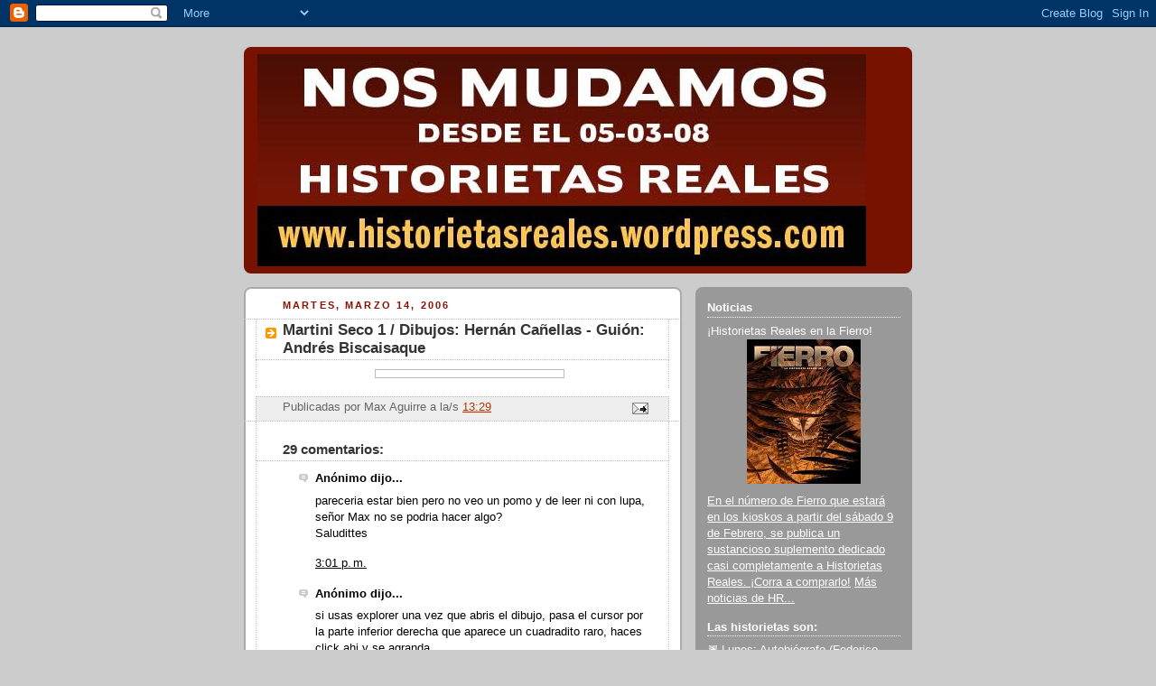

--- FILE ---
content_type: text/html; charset=UTF-8
request_url: https://historietasreales.blogspot.com/2006/03/martini-seco-1-dibujos-hernn-caellas.html?showComment=1142393460000
body_size: 15913
content:
<!DOCTYPE html>
<html dir='ltr'>
<head>
<link href='https://www.blogger.com/static/v1/widgets/2944754296-widget_css_bundle.css' rel='stylesheet' type='text/css'/>
<meta content='text/html; charset=UTF-8' http-equiv='Content-Type'/>
<meta content='blogger' name='generator'/>
<link href='https://historietasreales.blogspot.com/favicon.ico' rel='icon' type='image/x-icon'/>
<link href='http://historietasreales.blogspot.com/2006/03/martini-seco-1-dibujos-hernn-caellas.html' rel='canonical'/>
<link rel="alternate" type="application/atom+xml" title="Historietas Reales - Atom" href="https://historietasreales.blogspot.com/feeds/posts/default" />
<link rel="alternate" type="application/rss+xml" title="Historietas Reales - RSS" href="https://historietasreales.blogspot.com/feeds/posts/default?alt=rss" />
<link rel="service.post" type="application/atom+xml" title="Historietas Reales - Atom" href="https://www.blogger.com/feeds/20325948/posts/default" />

<link rel="alternate" type="application/atom+xml" title="Historietas Reales - Atom" href="https://historietasreales.blogspot.com/feeds/114235505376787082/comments/default" />
<!--Can't find substitution for tag [blog.ieCssRetrofitLinks]-->
<link href='http://www.maxaguirre.com.ar/blog%20jim,%20jam%20y%20el%20otro/1_800.gif' rel='image_src'/>
<meta content='http://historietasreales.blogspot.com/2006/03/martini-seco-1-dibujos-hernn-caellas.html' property='og:url'/>
<meta content='Martini Seco 1 / Dibujos: Hernán Cañellas - Guión: Andrés Biscaisaque' property='og:title'/>
<meta content='es el blog que reúne historietas autobiográficas semanales (dos por día de semana y tres los fines de semana): la realidad se vuelve viñetas para que usted lea desde su casa. Para más información sobre cada proyecto en particular, o para releer los archivos de cada historieta por separado, revise la barra de la derecha.' property='og:description'/>
<meta content='https://lh3.googleusercontent.com/blogger_img_proxy/AEn0k_sYd2nTGfDdTyLMa_eBGHUMVKKbQs2Ce_BTNmcf7evYBmNkXW98dzCiVF7NtloTpWYz9O5D23G8sFgKdlL9OY0QB_jPaX4IsCi2Va4PaqJDY7OMfVfmqwcxjvAoqpTUppIpDX94VpHGx_baYA=w1200-h630-p-k-no-nu' property='og:image'/>
<title>Historietas Reales: Martini Seco 1 / Dibujos: Hernán Cañellas - Guión: Andrés Biscaisaque</title>
<style id='page-skin-1' type='text/css'><!--
/*
-----------------------------------------------
Blogger Template Style
Name:     Rounders 2
Date:     27 Feb 2004
Updated by: Blogger Team
----------------------------------------------- */
body {
background:#ccc;
margin:0;
text-align:center;
line-height: 1.5em;
font:x-small Trebuchet MS, Verdana, Arial, Sans-serif;
color:#000000;
font-size/* */:/**/small;
font-size: /**/small;
}
/* Page Structure
----------------------------------------------- */
/* The images which help create rounded corners depend on the
following widths and measurements. If you want to change
these measurements, the images will also need to change.
*/
#outer-wrapper {
width:740px;
margin:0 auto;
text-align:left;
font: normal normal 100% 'Trebuchet MS',Verdana,Arial,Sans-serif;
}
#main-wrap1 {
width:485px;
float:left;
background:#ffffff url("https://resources.blogblog.com/blogblog/data/rounders2/corners_main_bot.gif") no-repeat left bottom;
margin:15px 0 0;
padding:0 0 10px;
color:#000000;
font-size:97%;
line-height:1.5em;
word-wrap: break-word; /* fix for long text breaking sidebar float in IE */
overflow: hidden;     /* fix for long non-text content breaking IE sidebar float */
}
#main-wrap2 {
float:left;
width:100%;
background:url("https://resources.blogblog.com/blogblog/data/rounders2/corners_main_top.gif") no-repeat left top;
padding:10px 0 0;
}
#main {
background:url("https://resources.blogblog.com/blogblog/data/rounders2/rails_main.gif") repeat-y left;
padding:0;
width:485px;
}
#sidebar-wrap {
width:240px;
float:right;
margin:15px 0 0;
font-size:97%;
line-height:1.5em;
word-wrap: break-word; /* fix for long text breaking sidebar float in IE */
overflow: hidden;     /* fix for long non-text content breaking IE sidebar float */
}
.main .widget {
margin-top: 4px;
width: 468px;
padding: 0 13px;
}
.main .Blog {
margin: 0;
padding: 0;
width: 484px;
}
/* Links
----------------------------------------------- */
a:link {
color: #bb3300;
}
a:visited {
color: #cc6633;
}
a:hover {
color: #cc6633;
}
a img {
border-width:0;
}
/* Blog Header
----------------------------------------------- */
#header-wrapper {
background:#771100 url("https://resources.blogblog.com/blogblog/data/rounders2/corners_cap_top.gif") no-repeat left top;
margin-top:22px;
margin-right:0;
margin-bottom:0;
margin-left:0;
padding-top:8px;
padding-right:0;
padding-bottom:0;
padding-left:0;
color:#ffffff;
}
#header {
background:url("https://resources.blogblog.com/blogblog/data/rounders2/corners_cap_bot.gif") no-repeat left bottom;
padding:0 15px 8px;
}
#header h1 {
margin:0;
padding:10px 30px 5px;
line-height:1.2em;
font: normal bold 200% 'Trebuchet MS',Verdana,Arial,Sans-serif;
}
#header a,
#header a:visited {
text-decoration:none;
color: #ffffff;
}
#header .description {
margin:0;
padding:5px 30px 10px;
line-height:1.5em;
font: normal normal 100% 'Trebuchet MS',Verdana,Arial,Sans-serif;
}
/* Posts
----------------------------------------------- */
h2.date-header {
margin-top:0;
margin-right:28px;
margin-bottom:0;
margin-left:43px;
font-size:85%;
line-height:2em;
text-transform:uppercase;
letter-spacing:.2em;
color:#881100;
}
.post {
margin:.3em 0 25px;
padding:0 13px;
border:1px dotted #bbbbbb;
border-width:1px 0;
}
.post h3 {
margin:0;
line-height:1.5em;
background:url("https://resources.blogblog.com/blogblog/data/rounders2/icon_arrow.gif") no-repeat 10px .5em;
display:block;
border:1px dotted #bbbbbb;
border-width:0 1px 1px;
padding-top:2px;
padding-right:14px;
padding-bottom:2px;
padding-left:29px;
color: #333333;
font: normal bold 135% 'Trebuchet MS',Verdana,Arial,Sans-serif;
}
.post h3 a, .post h3 a:visited {
text-decoration:none;
color: #333333;
}
a.title-link:hover {
background-color: #bbbbbb;
color: #000000;
}
.post-body {
border:1px dotted #bbbbbb;
border-width:0 1px 1px;
border-bottom-color:#ffffff;
padding-top:10px;
padding-right:14px;
padding-bottom:1px;
padding-left:29px;
}
html>body .post-body {
border-bottom-width:0;
}
.post-body {
margin:0 0 .75em;
}
.post-body blockquote {
line-height:1.3em;
}
.post-footer {
background: #eee;
margin:0;
padding-top:2px;
padding-right:14px;
padding-bottom:2px;
padding-left:29px;
border:1px dotted #bbbbbb;
border-width:1px;
font-size:100%;
line-height:1.5em;
color: #666;
}
/*
The first line of the post footer might only have floated text, so we need to give it a height.
The height comes from the post-footer line-height
*/
.post-footer-line-1 {
min-height:1.5em;
_height:1.5em;
}
.post-footer p {
margin: 0;
}
html>body .post-footer {
border-bottom-color:transparent;
}
.uncustomized-post-template .post-footer {
text-align: right;
}
.uncustomized-post-template .post-author,
.uncustomized-post-template .post-timestamp {
display: block;
float: left;
text-align:left;
margin-right: 4px;
}
.post-footer a {
color: #bb3300;
}
.post-footer a:hover {
color: #cc6633;
}
a.comment-link {
/* IE5.0/Win doesn't apply padding to inline elements,
so we hide these two declarations from it */
background/* */:/**/url("https://resources.blogblog.com/blogblog/data/rounders/icon_comment_left.gif") no-repeat left 45%;
padding-left:14px;
}
html>body a.comment-link {
/* Respecified, for IE5/Mac's benefit */
background:url("https://resources.blogblog.com/blogblog/data/rounders2/icon_comment_left.gif") no-repeat left 45%;
padding-left:14px;
}
.post img, table.tr-caption-container {
margin-top:0;
margin-right:0;
margin-bottom:5px;
margin-left:0;
padding:4px;
border:1px solid #bbbbbb;
}
.tr-caption-container img {
border: none;
margin: 0;
padding: 0;
}
blockquote {
margin:.75em 0;
border:1px dotted #bbbbbb;
border-width:1px 0;
padding:5px 15px;
color: #881100;
}
.post blockquote p {
margin:.5em 0;
}
#blog-pager-newer-link {
float: left;
margin-left: 13px;
}
#blog-pager-older-link {
float: right;
margin-right: 13px;
}
#blog-pager {
text-align: center;
}
.feed-links {
clear: both;
line-height: 2.5em;
margin-left: 13px;
}
/* Comments
----------------------------------------------- */
#comments {
margin:-25px 13px 0;
border:1px dotted #bbbbbb;
border-width:0 1px 1px;
padding-top:20px;
padding-right:0;
padding-bottom:15px;
padding-left:0;
}
#comments h4 {
margin:0 0 10px;
padding-top:0;
padding-right:14px;
padding-bottom:2px;
padding-left:29px;
border-bottom:1px dotted #bbbbbb;
font-size:120%;
line-height:1.4em;
color:#333333;
}
#comments-block {
margin-top:0;
margin-right:15px;
margin-bottom:0;
margin-left:9px;
}
.comment-author {
background:url("https://resources.blogblog.com/blogblog/data/rounders2/icon_comment_left.gif") no-repeat 2px .3em;
margin:.5em 0;
padding-top:0;
padding-right:0;
padding-bottom:0;
padding-left:20px;
font-weight:bold;
}
.comment-body {
margin:0 0 1.25em;
padding-top:0;
padding-right:0;
padding-bottom:0;
padding-left:20px;
}
.comment-body p {
margin:0 0 .5em;
}
.comment-footer {
margin:0 0 .5em;
padding-top:0;
padding-right:0;
padding-bottom:.75em;
padding-left:20px;
}
.comment-footer a:link {
color: #000000;
}
.deleted-comment {
font-style:italic;
color:gray;
}
.comment-form {
padding-left:20px;
padding-right:5px;
}
#comments .comment-form h4 {
padding-left:0px;
}
/* Profile
----------------------------------------------- */
.profile-img {
float: left;
margin-top: 5px;
margin-right: 5px;
margin-bottom: 5px;
margin-left: 0;
border: 4px solid #ffffff;
}
.profile-datablock {
margin-top:0;
margin-right:15px;
margin-bottom:.5em;
margin-left:0;
padding-top:8px;
}
.profile-link {
background:url("https://resources.blogblog.com/blogblog/data/rounders2/icon_profile_left.gif") no-repeat left .1em;
padding-left:15px;
font-weight:bold;
}
.profile-textblock {
clear: both;
margin: 0;
}
.sidebar .clear, .main .widget .clear {
clear: both;
}
#sidebartop-wrap {
background:#999999 url("https://resources.blogblog.com/blogblog/data/rounders2/corners_prof_bot.gif") no-repeat left bottom;
margin:0px 0px 15px;
padding:0px 0px 10px;
color:#ffffff;
}
#sidebartop-wrap2 {
background:url("https://resources.blogblog.com/blogblog/data/rounders2/corners_prof_top.gif") no-repeat left top;
padding: 10px 0 0;
margin:0;
border-width:0;
}
#sidebartop h2 {
line-height:1.5em;
color:#ffffff;
border-bottom: 1px dotted #ffffff;
margin-bottom: 0.5em;
font: normal bold 100% 'Trebuchet MS',Verdana,Arial,Sans-serif;
}
#sidebartop a {
color: #ffffff;
}
#sidebartop a:hover {
color: #dddddd;
}
#sidebartop a:visited {
color: #dddddd;
}
/* Sidebar Boxes
----------------------------------------------- */
.sidebar .widget {
margin:.5em 13px 1.25em;
padding:0 0px;
}
.widget-content {
margin-top: 0.5em;
}
#sidebarbottom-wrap1 {
background:#ffffff url("https://resources.blogblog.com/blogblog/data/rounders2/corners_side_top.gif") no-repeat left top;
margin:0 0 15px;
padding:10px 0 0;
color: #000000;
}
#sidebarbottom-wrap2 {
background:url("https://resources.blogblog.com/blogblog/data/rounders2/corners_side_bot.gif") no-repeat left bottom;
padding:0 0 8px;
}
.sidebar h2 {
margin:0;
padding:0 0 .2em;
line-height:1.5em;
font:normal bold 100% 'Trebuchet MS',Verdana,Arial,Sans-serif;
}
.sidebar ul {
list-style:none;
margin:0 0 1.25em;
padding:0;
}
.sidebar ul li {
background:url("https://resources.blogblog.com/blogblog/data/rounders2/icon_arrow_sm.gif") no-repeat 2px .25em;
margin:0;
padding-top:0;
padding-right:0;
padding-bottom:3px;
padding-left:16px;
margin-bottom:3px;
border-bottom:1px dotted #bbbbbb;
line-height:1.4em;
}
.sidebar p {
margin:0 0 .6em;
}
#sidebar h2 {
color: #333333;
border-bottom: 1px dotted #333333;
}
/* Footer
----------------------------------------------- */
#footer-wrap1 {
clear:both;
margin:0 0 10px;
padding:15px 0 0;
}
#footer-wrap2 {
background:#771100 url("https://resources.blogblog.com/blogblog/data/rounders2/corners_cap_top.gif") no-repeat left top;
color:#ffffff;
}
#footer {
background:url("https://resources.blogblog.com/blogblog/data/rounders2/corners_cap_bot.gif") no-repeat left bottom;
padding:8px 15px;
}
#footer hr {display:none;}
#footer p {margin:0;}
#footer a {color:#ffffff;}
#footer .widget-content {
margin:0;
}
/** Page structure tweaks for layout editor wireframe */
body#layout #main-wrap1,
body#layout #sidebar-wrap,
body#layout #header-wrapper {
margin-top: 0;
}
body#layout #header, body#layout #header-wrapper,
body#layout #outer-wrapper {
margin-left:0,
margin-right: 0;
padding: 0;
}
body#layout #outer-wrapper {
width: 730px;
}
body#layout #footer-wrap1 {
padding-top: 0;
}

--></style>
<link href='https://www.blogger.com/dyn-css/authorization.css?targetBlogID=20325948&amp;zx=b84eaec0-6f33-4f4b-8a89-490464d9d65c' media='none' onload='if(media!=&#39;all&#39;)media=&#39;all&#39;' rel='stylesheet'/><noscript><link href='https://www.blogger.com/dyn-css/authorization.css?targetBlogID=20325948&amp;zx=b84eaec0-6f33-4f4b-8a89-490464d9d65c' rel='stylesheet'/></noscript>
<meta name='google-adsense-platform-account' content='ca-host-pub-1556223355139109'/>
<meta name='google-adsense-platform-domain' content='blogspot.com'/>

</head>
<body>
<div class='navbar section' id='navbar'><div class='widget Navbar' data-version='1' id='Navbar1'><script type="text/javascript">
    function setAttributeOnload(object, attribute, val) {
      if(window.addEventListener) {
        window.addEventListener('load',
          function(){ object[attribute] = val; }, false);
      } else {
        window.attachEvent('onload', function(){ object[attribute] = val; });
      }
    }
  </script>
<div id="navbar-iframe-container"></div>
<script type="text/javascript" src="https://apis.google.com/js/platform.js"></script>
<script type="text/javascript">
      gapi.load("gapi.iframes:gapi.iframes.style.bubble", function() {
        if (gapi.iframes && gapi.iframes.getContext) {
          gapi.iframes.getContext().openChild({
              url: 'https://www.blogger.com/navbar/20325948?po\x3d114235505376787082\x26origin\x3dhttps://historietasreales.blogspot.com',
              where: document.getElementById("navbar-iframe-container"),
              id: "navbar-iframe"
          });
        }
      });
    </script><script type="text/javascript">
(function() {
var script = document.createElement('script');
script.type = 'text/javascript';
script.src = '//pagead2.googlesyndication.com/pagead/js/google_top_exp.js';
var head = document.getElementsByTagName('head')[0];
if (head) {
head.appendChild(script);
}})();
</script>
</div></div>
<div id='outer-wrapper'>
<div id='header-wrapper'>
<div class='header section' id='header'><div class='widget Header' data-version='1' id='Header1'>
<div id='header-inner'>
<a href='https://historietasreales.blogspot.com/' style='display: block'>
<img alt='Historietas Reales' height='235px; ' id='Header1_headerimg' src='https://blogger.googleusercontent.com/img/b/R29vZ2xl/AVvXsEjtNP8tNly5h5dZbRqz0Cz_w9wJxCljbnU_S0KAy6sEzdsaHqaXkdRRO9QWvs216CFcLbq5fbvdal29myc61ULMAXDOTGkTStFjx7COy4vBe_1W_ob3XPoKHfJ8nB7LGRnzCRDi/s730/baneranuncio.jpg' style='display: block' width='674px; '/>
</a>
</div>
</div></div>
</div>
<div id='crosscol-wrapper' style='text-align:center'>
<div class='crosscol no-items section' id='crosscol'></div>
</div>
<div id='main-wrap1'><div id='main-wrap2'>
<div class='main section' id='main'><div class='widget Blog' data-version='1' id='Blog1'>
<div class='blog-posts hfeed'>

          <div class="date-outer">
        
<h2 class='date-header'><span>martes, marzo 14, 2006</span></h2>

          <div class="date-posts">
        
<div class='post-outer'>
<div class='post hentry uncustomized-post-template' itemprop='blogPost' itemscope='itemscope' itemtype='http://schema.org/BlogPosting'>
<meta content='http://www.maxaguirre.com.ar/blog%20jim,%20jam%20y%20el%20otro/1_800.gif' itemprop='image_url'/>
<meta content='20325948' itemprop='blogId'/>
<meta content='114235505376787082' itemprop='postId'/>
<a name='114235505376787082'></a>
<h3 class='post-title entry-title' itemprop='name'>
Martini Seco 1 / Dibujos: Hernán Cañellas - Guión: Andrés Biscaisaque
</h3>
<div class='post-header'>
<div class='post-header-line-1'></div>
</div>
<div class='post-body entry-content' id='post-body-114235505376787082' itemprop='description articleBody'>
<a href="http://www.maxaguirre.com.ar/blog%20jim,%20jam%20y%20el%20otro/1_800.gif"><img alt="" border="0" src="https://lh3.googleusercontent.com/blogger_img_proxy/AEn0k_sYd2nTGfDdTyLMa_eBGHUMVKKbQs2Ce_BTNmcf7evYBmNkXW98dzCiVF7NtloTpWYz9O5D23G8sFgKdlL9OY0QB_jPaX4IsCi2Va4PaqJDY7OMfVfmqwcxjvAoqpTUppIpDX94VpHGx_baYA=s0-d" style="DISPLAY: block; MARGIN: 0px auto 10px; WIDTH: 200px; CURSOR: hand; TEXT-ALIGN: center"></a>
<div style='clear: both;'></div>
</div>
<div class='post-footer'>
<div class='post-footer-line post-footer-line-1'>
<span class='post-author vcard'>
Publicadas por
<span class='fn' itemprop='author' itemscope='itemscope' itemtype='http://schema.org/Person'>
<span itemprop='name'>Max Aguirre</span>
</span>
</span>
<span class='post-timestamp'>
a la/s 
<meta content='http://historietasreales.blogspot.com/2006/03/martini-seco-1-dibujos-hernn-caellas.html' itemprop='url'/>
<a class='timestamp-link' href='https://historietasreales.blogspot.com/2006/03/martini-seco-1-dibujos-hernn-caellas.html' rel='bookmark' title='permanent link'><abbr class='published' itemprop='datePublished' title='2006-03-14T13:29:00-03:00'>13:29</abbr></a>
</span>
<span class='post-comment-link'>
</span>
<span class='post-icons'>
<span class='item-action'>
<a href='https://www.blogger.com/email-post/20325948/114235505376787082' title='Enviar la entrada por correo electrónico'>
<img alt='' class='icon-action' height='13' src='https://resources.blogblog.com/img/icon18_email.gif' width='18'/>
</a>
</span>
</span>
<div class='post-share-buttons goog-inline-block'>
</div>
</div>
<div class='post-footer-line post-footer-line-2'>
<span class='post-labels'>
</span>
</div>
<div class='post-footer-line post-footer-line-3'>
<span class='post-location'>
</span>
</div>
</div>
</div>
<div class='comments' id='comments'>
<a name='comments'></a>
<h4>29 comentarios:</h4>
<div id='Blog1_comments-block-wrapper'>
<dl class='avatar-comment-indent' id='comments-block'>
<dt class='comment-author ' id='c114235928550968669'>
<a name='c114235928550968669'></a>
<div class="avatar-image-container avatar-stock"><span dir="ltr"><img src="//resources.blogblog.com/img/blank.gif" width="35" height="35" alt="" title="An&oacute;nimo">

</span></div>
Anónimo
dijo...
</dt>
<dd class='comment-body' id='Blog1_cmt-114235928550968669'>
<p>
pareceria estar bien pero no veo un pomo y de leer ni con lupa, señor Max no se podria hacer algo?<BR/>Saludittes
</p>
</dd>
<dd class='comment-footer'>
<span class='comment-timestamp'>
<a href='https://historietasreales.blogspot.com/2006/03/martini-seco-1-dibujos-hernn-caellas.html?showComment=1142359260000#c114235928550968669' title='comment permalink'>
3:01 p.&#8239;m.
</a>
<span class='item-control blog-admin pid-711255572'>
<a class='comment-delete' href='https://www.blogger.com/comment/delete/20325948/114235928550968669' title='Borrar comentario'>
<img src='https://resources.blogblog.com/img/icon_delete13.gif'/>
</a>
</span>
</span>
</dd>
<dt class='comment-author ' id='c114236083274222138'>
<a name='c114236083274222138'></a>
<div class="avatar-image-container avatar-stock"><span dir="ltr"><img src="//resources.blogblog.com/img/blank.gif" width="35" height="35" alt="" title="An&oacute;nimo">

</span></div>
Anónimo
dijo...
</dt>
<dd class='comment-body' id='Blog1_cmt-114236083274222138'>
<p>
si usas explorer una vez que abris el dibujo, pasa el cursor por la parte inferior derecha que aparece un cuadradito raro, haces click ahi y se agranda<BR/>si usas mozilla, le das click con la lupita y se agranda<BR/>saludos
</p>
</dd>
<dd class='comment-footer'>
<span class='comment-timestamp'>
<a href='https://historietasreales.blogspot.com/2006/03/martini-seco-1-dibujos-hernn-caellas.html?showComment=1142360820000#c114236083274222138' title='comment permalink'>
3:27 p.&#8239;m.
</a>
<span class='item-control blog-admin pid-711255572'>
<a class='comment-delete' href='https://www.blogger.com/comment/delete/20325948/114236083274222138' title='Borrar comentario'>
<img src='https://resources.blogblog.com/img/icon_delete13.gif'/>
</a>
</span>
</span>
</dd>
<dt class='comment-author ' id='c114236394295192617'>
<a name='c114236394295192617'></a>
<div class="avatar-image-container avatar-stock"><span dir="ltr"><img src="//resources.blogblog.com/img/blank.gif" width="35" height="35" alt="" title="An&oacute;nimo">

</span></div>
Anónimo
dijo...
</dt>
<dd class='comment-body' id='Blog1_cmt-114236394295192617'>
<p>
la letra es dificil de leer, ademas no entiendo, no entiendo nada de nada....que es este blog?!
</p>
</dd>
<dd class='comment-footer'>
<span class='comment-timestamp'>
<a href='https://historietasreales.blogspot.com/2006/03/martini-seco-1-dibujos-hernn-caellas.html?showComment=1142363940000#c114236394295192617' title='comment permalink'>
4:19 p.&#8239;m.
</a>
<span class='item-control blog-admin pid-711255572'>
<a class='comment-delete' href='https://www.blogger.com/comment/delete/20325948/114236394295192617' title='Borrar comentario'>
<img src='https://resources.blogblog.com/img/icon_delete13.gif'/>
</a>
</span>
</span>
</dd>
<dt class='comment-author ' id='c114236426662250566'>
<a name='c114236426662250566'></a>
<div class="avatar-image-container avatar-stock"><span dir="ltr"><img src="//resources.blogblog.com/img/blank.gif" width="35" height="35" alt="" title="An&oacute;nimo">

</span></div>
Anónimo
dijo...
</dt>
<dd class='comment-body' id='Blog1_cmt-114236426662250566'>
<p>
che.. un poco de esmero. Eso es una historieta o un boceto?
</p>
</dd>
<dd class='comment-footer'>
<span class='comment-timestamp'>
<a href='https://historietasreales.blogspot.com/2006/03/martini-seco-1-dibujos-hernn-caellas.html?showComment=1142364240000#c114236426662250566' title='comment permalink'>
4:24 p.&#8239;m.
</a>
<span class='item-control blog-admin pid-711255572'>
<a class='comment-delete' href='https://www.blogger.com/comment/delete/20325948/114236426662250566' title='Borrar comentario'>
<img src='https://resources.blogblog.com/img/icon_delete13.gif'/>
</a>
</span>
</span>
</dd>
<dt class='comment-author ' id='c114236477593059900'>
<a name='c114236477593059900'></a>
<div class="avatar-image-container vcard"><span dir="ltr"><a href="https://www.blogger.com/profile/04836021655525752895" target="" rel="nofollow" onclick="" class="avatar-hovercard" id="av-114236477593059900-04836021655525752895"><img src="https://resources.blogblog.com/img/blank.gif" width="35" height="35" class="delayLoad" style="display: none;" longdesc="//4.bp.blogspot.com/_YWbY5NbNWz0/SaNwpEquLaI/AAAAAAAAADU/uFWqfvFwVUw/S45-s35/Reservado.jpg" alt="" title="EW. Roommate de Bolivia">

<noscript><img src="//4.bp.blogspot.com/_YWbY5NbNWz0/SaNwpEquLaI/AAAAAAAAADU/uFWqfvFwVUw/S45-s35/Reservado.jpg" width="35" height="35" class="photo" alt=""></noscript></a></span></div>
<a href='https://www.blogger.com/profile/04836021655525752895' rel='nofollow'>EW. Roommate de Bolivia</a>
dijo...
</dt>
<dd class='comment-body' id='Blog1_cmt-114236477593059900'>
<p>
Bueno, cuanta crítica! <BR/>Yo los felicito por este nuevo aporte metafísico al proyecto.<BR/>En mi casa no han aparecido hasta ahora cucarachas vivas ni muertas, pero aparentemente en la cocina hay un spa para tijeretas. Cada tanto alguna se asoma al grifo y yo le aplico el tratamiento rejuvenecedor: con un baño de detergente la mando directo a su próxima vida.
</p>
</dd>
<dd class='comment-footer'>
<span class='comment-timestamp'>
<a href='https://historietasreales.blogspot.com/2006/03/martini-seco-1-dibujos-hernn-caellas.html?showComment=1142364720000#c114236477593059900' title='comment permalink'>
4:32 p.&#8239;m.
</a>
<span class='item-control blog-admin pid-1753120914'>
<a class='comment-delete' href='https://www.blogger.com/comment/delete/20325948/114236477593059900' title='Borrar comentario'>
<img src='https://resources.blogblog.com/img/icon_delete13.gif'/>
</a>
</span>
</span>
</dd>
<dt class='comment-author ' id='c114236485902249316'>
<a name='c114236485902249316'></a>
<div class="avatar-image-container avatar-stock"><span dir="ltr"><img src="//resources.blogblog.com/img/blank.gif" width="35" height="35" alt="" title="An&oacute;nimo">

</span></div>
Anónimo
dijo...
</dt>
<dd class='comment-body' id='Blog1_cmt-114236485902249316'>
<p>
Fabio: "es el blog que reúne 11 historietas semanales autobiográficas (más de una por cada día de la semana)". <BR/><BR/><BR/><BR/>Lo que es mentira porque ya van por la historieta 15 o 16. Pero está bastante claro, no? Y si no, conseguite el supleRadar de Pagina 12 de un domingo lejano y leete una bella nota a doble pagina realizada a nuestros silenciosos autores.
</p>
</dd>
<dd class='comment-footer'>
<span class='comment-timestamp'>
<a href='https://historietasreales.blogspot.com/2006/03/martini-seco-1-dibujos-hernn-caellas.html?showComment=1142364840000#c114236485902249316' title='comment permalink'>
4:34 p.&#8239;m.
</a>
<span class='item-control blog-admin pid-711255572'>
<a class='comment-delete' href='https://www.blogger.com/comment/delete/20325948/114236485902249316' title='Borrar comentario'>
<img src='https://resources.blogblog.com/img/icon_delete13.gif'/>
</a>
</span>
</span>
</dd>
<dt class='comment-author ' id='c114236506455175016'>
<a name='c114236506455175016'></a>
<div class="avatar-image-container avatar-stock"><span dir="ltr"><img src="//resources.blogblog.com/img/blank.gif" width="35" height="35" alt="" title="An&oacute;nimo">

</span></div>
Anónimo
dijo...
</dt>
<dd class='comment-body' id='Blog1_cmt-114236506455175016'>
<p>
indudablemente es un blog de historietas.<BR/>me gustan Terranova, Lagos y la otra chica. Y Jorgete.
</p>
</dd>
<dd class='comment-footer'>
<span class='comment-timestamp'>
<a href='https://historietasreales.blogspot.com/2006/03/martini-seco-1-dibujos-hernn-caellas.html?showComment=1142365020000#c114236506455175016' title='comment permalink'>
4:37 p.&#8239;m.
</a>
<span class='item-control blog-admin pid-711255572'>
<a class='comment-delete' href='https://www.blogger.com/comment/delete/20325948/114236506455175016' title='Borrar comentario'>
<img src='https://resources.blogblog.com/img/icon_delete13.gif'/>
</a>
</span>
</span>
</dd>
<dt class='comment-author ' id='c114236506556612250'>
<a name='c114236506556612250'></a>
<div class="avatar-image-container avatar-stock"><span dir="ltr"><img src="//resources.blogblog.com/img/blank.gif" width="35" height="35" alt="" title="An&oacute;nimo">

</span></div>
Anónimo
dijo...
</dt>
<dd class='comment-body' id='Blog1_cmt-114236506556612250'>
<p>
http://www.pagina12.com.ar/diario/suplementos/radar/9-2834-2006-02-26.html
</p>
</dd>
<dd class='comment-footer'>
<span class='comment-timestamp'>
<a href='https://historietasreales.blogspot.com/2006/03/martini-seco-1-dibujos-hernn-caellas.html?showComment=1142365020001#c114236506556612250' title='comment permalink'>
4:37 p.&#8239;m.
</a>
<span class='item-control blog-admin pid-711255572'>
<a class='comment-delete' href='https://www.blogger.com/comment/delete/20325948/114236506556612250' title='Borrar comentario'>
<img src='https://resources.blogblog.com/img/icon_delete13.gif'/>
</a>
</span>
</span>
</dd>
<dt class='comment-author ' id='c114237080503263155'>
<a name='c114237080503263155'></a>
<div class="avatar-image-container avatar-stock"><span dir="ltr"><img src="//resources.blogblog.com/img/blank.gif" width="35" height="35" alt="" title="An&oacute;nimo">

</span></div>
Anónimo
dijo...
</dt>
<dd class='comment-body' id='Blog1_cmt-114237080503263155'>
<p>
por suerte roberto se tranquilizó. Fuerza Roberto!<BR/><BR/>A mi me gusta el sr. de las cucarachas, pero está un poco difícil de leer, tuve que pegar la nariz al monitor.
</p>
</dd>
<dd class='comment-footer'>
<span class='comment-timestamp'>
<a href='https://historietasreales.blogspot.com/2006/03/martini-seco-1-dibujos-hernn-caellas.html?showComment=1142370780000#c114237080503263155' title='comment permalink'>
6:13 p.&#8239;m.
</a>
<span class='item-control blog-admin pid-711255572'>
<a class='comment-delete' href='https://www.blogger.com/comment/delete/20325948/114237080503263155' title='Borrar comentario'>
<img src='https://resources.blogblog.com/img/icon_delete13.gif'/>
</a>
</span>
</span>
</dd>
<dt class='comment-author ' id='c114237116078456761'>
<a name='c114237116078456761'></a>
<div class="avatar-image-container avatar-stock"><span dir="ltr"><img src="//resources.blogblog.com/img/blank.gif" width="35" height="35" alt="" title="An&oacute;nimo">

</span></div>
Anónimo
dijo...
</dt>
<dd class='comment-body' id='Blog1_cmt-114237116078456761'>
<p>
"...es el blog que reúne 11 historietas semanales autobiográficas..."<BR/><BR/>Creo que son un poco más, o no? Digo contando los nombrados a la derecha
</p>
</dd>
<dd class='comment-footer'>
<span class='comment-timestamp'>
<a href='https://historietasreales.blogspot.com/2006/03/martini-seco-1-dibujos-hernn-caellas.html?showComment=1142371140000#c114237116078456761' title='comment permalink'>
6:19 p.&#8239;m.
</a>
<span class='item-control blog-admin pid-711255572'>
<a class='comment-delete' href='https://www.blogger.com/comment/delete/20325948/114237116078456761' title='Borrar comentario'>
<img src='https://resources.blogblog.com/img/icon_delete13.gif'/>
</a>
</span>
</span>
</dd>
<dt class='comment-author ' id='c114237199288363181'>
<a name='c114237199288363181'></a>
<div class="avatar-image-container avatar-stock"><span dir="ltr"><img src="//resources.blogblog.com/img/blank.gif" width="35" height="35" alt="" title="An&oacute;nimo">

</span></div>
Anónimo
dijo...
</dt>
<dd class='comment-body' id='Blog1_cmt-114237199288363181'>
<p>
Cañellas: tu fama te precede. Y lo que veo, me gusta.<BR/>Seguirelo atentamente.
</p>
</dd>
<dd class='comment-footer'>
<span class='comment-timestamp'>
<a href='https://historietasreales.blogspot.com/2006/03/martini-seco-1-dibujos-hernn-caellas.html?showComment=1142371980000#c114237199288363181' title='comment permalink'>
6:33 p.&#8239;m.
</a>
<span class='item-control blog-admin pid-711255572'>
<a class='comment-delete' href='https://www.blogger.com/comment/delete/20325948/114237199288363181' title='Borrar comentario'>
<img src='https://resources.blogblog.com/img/icon_delete13.gif'/>
</a>
</span>
</span>
</dd>
<dt class='comment-author ' id='c114238038792243306'>
<a name='c114238038792243306'></a>
<div class="avatar-image-container avatar-stock"><span dir="ltr"><img src="//resources.blogblog.com/img/blank.gif" width="35" height="35" alt="" title="An&oacute;nimo">

</span></div>
Anónimo
dijo...
</dt>
<dd class='comment-body' id='Blog1_cmt-114238038792243306'>
<p>
Cañellas:::<BR/>como diría una filósofa amiga, Romina,"estas en la cresta de la hola". Excelente!
</p>
</dd>
<dd class='comment-footer'>
<span class='comment-timestamp'>
<a href='https://historietasreales.blogspot.com/2006/03/martini-seco-1-dibujos-hernn-caellas.html?showComment=1142380380000#c114238038792243306' title='comment permalink'>
8:53 p.&#8239;m.
</a>
<span class='item-control blog-admin pid-711255572'>
<a class='comment-delete' href='https://www.blogger.com/comment/delete/20325948/114238038792243306' title='Borrar comentario'>
<img src='https://resources.blogblog.com/img/icon_delete13.gif'/>
</a>
</span>
</span>
</dd>
<dt class='comment-author ' id='c114238073072450390'>
<a name='c114238073072450390'></a>
<div class="avatar-image-container avatar-stock"><span dir="ltr"><img src="//resources.blogblog.com/img/blank.gif" width="35" height="35" alt="" title="An&oacute;nimo">

</span></div>
Anónimo
dijo...
</dt>
<dd class='comment-body' id='Blog1_cmt-114238073072450390'>
<p>
dibujante como vos no hay dos...
</p>
</dd>
<dd class='comment-footer'>
<span class='comment-timestamp'>
<a href='https://historietasreales.blogspot.com/2006/03/martini-seco-1-dibujos-hernn-caellas.html?showComment=1142380680000#c114238073072450390' title='comment permalink'>
8:58 p.&#8239;m.
</a>
<span class='item-control blog-admin pid-711255572'>
<a class='comment-delete' href='https://www.blogger.com/comment/delete/20325948/114238073072450390' title='Borrar comentario'>
<img src='https://resources.blogblog.com/img/icon_delete13.gif'/>
</a>
</span>
</span>
</dd>
<dt class='comment-author ' id='c114238450067879097'>
<a name='c114238450067879097'></a>
<div class="avatar-image-container avatar-stock"><span dir="ltr"><img src="//resources.blogblog.com/img/blank.gif" width="35" height="35" alt="" title="An&oacute;nimo">

</span></div>
Anónimo
dijo...
</dt>
<dd class='comment-body' id='Blog1_cmt-114238450067879097'>
<p>
Y quién carajos se piensa que es ese Nadie para andar recomendando semejante cosa?<BR/><BR/>Creo que ya está bien, ya quedó claro que vuestros comentarios son mucho mejores que los nuestros.<BR/><BR/>Con respecto a la tira sería bueno que para la próxima se pueda leer sin tener que sufrir una parálisis facial. Se agradece de antemano.
</p>
</dd>
<dd class='comment-footer'>
<span class='comment-timestamp'>
<a href='https://historietasreales.blogspot.com/2006/03/martini-seco-1-dibujos-hernn-caellas.html?showComment=1142384460000#c114238450067879097' title='comment permalink'>
10:01 p.&#8239;m.
</a>
<span class='item-control blog-admin pid-711255572'>
<a class='comment-delete' href='https://www.blogger.com/comment/delete/20325948/114238450067879097' title='Borrar comentario'>
<img src='https://resources.blogblog.com/img/icon_delete13.gif'/>
</a>
</span>
</span>
</dd>
<dt class='comment-author ' id='c114238470974746527'>
<a name='c114238470974746527'></a>
<div class="avatar-image-container avatar-stock"><span dir="ltr"><img src="//resources.blogblog.com/img/blank.gif" width="35" height="35" alt="" title="An&oacute;nimo">

</span></div>
Anónimo
dijo...
</dt>
<dd class='comment-body' id='Blog1_cmt-114238470974746527'>
<p>
a mi ya me quedó claro lo de la semana silenciosa.<BR/><BR/>además, si nadie pregunta, para qué lo informan?
</p>
</dd>
<dd class='comment-footer'>
<span class='comment-timestamp'>
<a href='https://historietasreales.blogspot.com/2006/03/martini-seco-1-dibujos-hernn-caellas.html?showComment=1142384700000#c114238470974746527' title='comment permalink'>
10:05 p.&#8239;m.
</a>
<span class='item-control blog-admin pid-711255572'>
<a class='comment-delete' href='https://www.blogger.com/comment/delete/20325948/114238470974746527' title='Borrar comentario'>
<img src='https://resources.blogblog.com/img/icon_delete13.gif'/>
</a>
</span>
</span>
</dd>
<dt class='comment-author ' id='c114239215968786271'>
<a name='c114239215968786271'></a>
<div class="avatar-image-container avatar-stock"><span dir="ltr"><img src="//resources.blogblog.com/img/blank.gif" width="35" height="35" alt="" title="An&oacute;nimo">

</span></div>
Anónimo
dijo...
</dt>
<dd class='comment-body' id='Blog1_cmt-114239215968786271'>
<p>
Usuario Anónimo: me parece que nadie recomendaba a los que comentan todos los días, o seguido... supongo, no a los anónimos que no se sabe si comentamos diariamente o no porque no se sabe quienes somos, o si es el mismo el que usa ese nombre que se yo. Identificate digo yo... Nadie
</p>
</dd>
<dd class='comment-footer'>
<span class='comment-timestamp'>
<a href='https://historietasreales.blogspot.com/2006/03/martini-seco-1-dibujos-hernn-caellas.html?showComment=1142392140000#c114239215968786271' title='comment permalink'>
12:09 a.&#8239;m.
</a>
<span class='item-control blog-admin pid-711255572'>
<a class='comment-delete' href='https://www.blogger.com/comment/delete/20325948/114239215968786271' title='Borrar comentario'>
<img src='https://resources.blogblog.com/img/icon_delete13.gif'/>
</a>
</span>
</span>
</dd>
<dt class='comment-author ' id='c114239264301793942'>
<a name='c114239264301793942'></a>
<div class="avatar-image-container avatar-stock"><span dir="ltr"><img src="//resources.blogblog.com/img/blank.gif" width="35" height="35" alt="" title="An&oacute;nimo">

</span></div>
Anónimo
dijo...
</dt>
<dd class='comment-body' id='Blog1_cmt-114239264301793942'>
<p>
Macho no pueden estar tan locos como para ir a un psiquiatra, yo creía que el arte, la historieta en nuestro caso, nos permitía el acceso a la salud mental. Pero, eso de no hablar es como esos juegos estupidos que hacen los padres para que los chicos no hablen.  Trolos (a ver si reaccionan) Maricones (idem)
</p>
</dd>
<dd class='comment-footer'>
<span class='comment-timestamp'>
<a href='https://historietasreales.blogspot.com/2006/03/martini-seco-1-dibujos-hernn-caellas.html?showComment=1142392620000#c114239264301793942' title='comment permalink'>
12:17 a.&#8239;m.
</a>
<span class='item-control blog-admin pid-711255572'>
<a class='comment-delete' href='https://www.blogger.com/comment/delete/20325948/114239264301793942' title='Borrar comentario'>
<img src='https://resources.blogblog.com/img/icon_delete13.gif'/>
</a>
</span>
</span>
</dd>
<dt class='comment-author ' id='c114239325683462796'>
<a name='c114239325683462796'></a>
<div class="avatar-image-container avatar-stock"><span dir="ltr"><img src="//resources.blogblog.com/img/blank.gif" width="35" height="35" alt="" title="An&oacute;nimo">

</span></div>
Anónimo
dijo...
</dt>
<dd class='comment-body' id='Blog1_cmt-114239325683462796'>
<p>
Oscura, sucia, poética, inquietante...vayan mis felicitaciones Cañellas/Biscaisaque
</p>
</dd>
<dd class='comment-footer'>
<span class='comment-timestamp'>
<a href='https://historietasreales.blogspot.com/2006/03/martini-seco-1-dibujos-hernn-caellas.html?showComment=1142393220000#c114239325683462796' title='comment permalink'>
12:27 a.&#8239;m.
</a>
<span class='item-control blog-admin pid-711255572'>
<a class='comment-delete' href='https://www.blogger.com/comment/delete/20325948/114239325683462796' title='Borrar comentario'>
<img src='https://resources.blogblog.com/img/icon_delete13.gif'/>
</a>
</span>
</span>
</dd>
<dt class='comment-author ' id='c114239349093116576'>
<a name='c114239349093116576'></a>
<div class="avatar-image-container avatar-stock"><span dir="ltr"><img src="//resources.blogblog.com/img/blank.gif" width="35" height="35" alt="" title="An&oacute;nimo">

</span></div>
Anónimo
dijo...
</dt>
<dd class='comment-body' id='Blog1_cmt-114239349093116576'>
<p>
diferente, morbosa, oscura y cotidiana, llamativa... jajaja no la verdad espero q los publiquen asi sale algo nuevo al mercado, ya es hora
</p>
</dd>
<dd class='comment-footer'>
<span class='comment-timestamp'>
<a href='https://historietasreales.blogspot.com/2006/03/martini-seco-1-dibujos-hernn-caellas.html?showComment=1142393460000#c114239349093116576' title='comment permalink'>
12:31 a.&#8239;m.
</a>
<span class='item-control blog-admin pid-711255572'>
<a class='comment-delete' href='https://www.blogger.com/comment/delete/20325948/114239349093116576' title='Borrar comentario'>
<img src='https://resources.blogblog.com/img/icon_delete13.gif'/>
</a>
</span>
</span>
</dd>
<dt class='comment-author ' id='c114242107622907852'>
<a name='c114242107622907852'></a>
<div class="avatar-image-container avatar-stock"><span dir="ltr"><img src="//resources.blogblog.com/img/blank.gif" width="35" height="35" alt="" title="An&oacute;nimo">

</span></div>
Anónimo
dijo...
</dt>
<dd class='comment-body' id='Blog1_cmt-114242107622907852'>
<p>
&#161;Cañelas! No te debés acordar de mi, pero yo era amigo de tu hermano. Un gustazo verte por acá. Y muy buena la historieta. &#161;Bienvenido!
</p>
</dd>
<dd class='comment-footer'>
<span class='comment-timestamp'>
<a href='https://historietasreales.blogspot.com/2006/03/martini-seco-1-dibujos-hernn-caellas.html?showComment=1142421060000#c114242107622907852' title='comment permalink'>
8:11 a.&#8239;m.
</a>
<span class='item-control blog-admin pid-711255572'>
<a class='comment-delete' href='https://www.blogger.com/comment/delete/20325948/114242107622907852' title='Borrar comentario'>
<img src='https://resources.blogblog.com/img/icon_delete13.gif'/>
</a>
</span>
</span>
</dd>
<dt class='comment-author ' id='c114242570318053110'>
<a name='c114242570318053110'></a>
<div class="avatar-image-container avatar-stock"><span dir="ltr"><img src="//resources.blogblog.com/img/blank.gif" width="35" height="35" alt="" title="An&oacute;nimo">

</span></div>
Anónimo
dijo...
</dt>
<dd class='comment-body' id='Blog1_cmt-114242570318053110'>
<p>
no leo un carajo
</p>
</dd>
<dd class='comment-footer'>
<span class='comment-timestamp'>
<a href='https://historietasreales.blogspot.com/2006/03/martini-seco-1-dibujos-hernn-caellas.html?showComment=1142425680000#c114242570318053110' title='comment permalink'>
9:28 a.&#8239;m.
</a>
<span class='item-control blog-admin pid-711255572'>
<a class='comment-delete' href='https://www.blogger.com/comment/delete/20325948/114242570318053110' title='Borrar comentario'>
<img src='https://resources.blogblog.com/img/icon_delete13.gif'/>
</a>
</span>
</span>
</dd>
<dt class='comment-author ' id='c114243237788447457'>
<a name='c114243237788447457'></a>
<div class="avatar-image-container avatar-stock"><span dir="ltr"><img src="//resources.blogblog.com/img/blank.gif" width="35" height="35" alt="" title="An&oacute;nimo">

</span></div>
Anónimo
dijo...
</dt>
<dd class='comment-body' id='Blog1_cmt-114243237788447457'>
<p>
Cañellas/Biscaisaque <BR/>suenan a estudio de arquitectos o de algo...<BR/><BR/>se lee medio raro pero no esta mal...<BR/><BR/>aunque lo extraño a ernan!<BR/>que postee ernan!<BR/>es miercoles no?<BR/><BR/>y un aguante a kráneo y a mosquito también.<BR/>aunque dibujate más lindo mosquito!<BR/><BR/>y lo de agrimbau está bueno también<BR/>(se dibuja más lindo que mosquito, al menos)<BR/><BR/>y clarita, y etc, no voy a hablar de todos, loco.
</p>
</dd>
<dd class='comment-footer'>
<span class='comment-timestamp'>
<a href='https://historietasreales.blogspot.com/2006/03/martini-seco-1-dibujos-hernn-caellas.html?showComment=1142432340000#c114243237788447457' title='comment permalink'>
11:19 a.&#8239;m.
</a>
<span class='item-control blog-admin pid-711255572'>
<a class='comment-delete' href='https://www.blogger.com/comment/delete/20325948/114243237788447457' title='Borrar comentario'>
<img src='https://resources.blogblog.com/img/icon_delete13.gif'/>
</a>
</span>
</span>
</dd>
<dt class='comment-author ' id='c114243300873229817'>
<a name='c114243300873229817'></a>
<div class="avatar-image-container avatar-stock"><span dir="ltr"><a href="https://www.blogger.com/profile/08926836621647434880" target="" rel="nofollow" onclick="" class="avatar-hovercard" id="av-114243300873229817-08926836621647434880"><img src="//www.blogger.com/img/blogger_logo_round_35.png" width="35" height="35" alt="" title="Unknown">

</a></span></div>
<a href='https://www.blogger.com/profile/08926836621647434880' rel='nofollow'>Unknown</a>
dijo...
</dt>
<dd class='comment-body' id='Blog1_cmt-114243300873229817'>
<p>
si siguen asi van a terminar siendo como 70 y no va a dar tiempo de leerlos a todos :P
</p>
</dd>
<dd class='comment-footer'>
<span class='comment-timestamp'>
<a href='https://historietasreales.blogspot.com/2006/03/martini-seco-1-dibujos-hernn-caellas.html?showComment=1142433000000#c114243300873229817' title='comment permalink'>
11:30 a.&#8239;m.
</a>
<span class='item-control blog-admin pid-16436754'>
<a class='comment-delete' href='https://www.blogger.com/comment/delete/20325948/114243300873229817' title='Borrar comentario'>
<img src='https://resources.blogblog.com/img/icon_delete13.gif'/>
</a>
</span>
</span>
</dd>
<dt class='comment-author ' id='c114243571135457300'>
<a name='c114243571135457300'></a>
<div class="avatar-image-container avatar-stock"><span dir="ltr"><img src="//resources.blogblog.com/img/blank.gif" width="35" height="35" alt="" title="An&oacute;nimo">

</span></div>
Anónimo
dijo...
</dt>
<dd class='comment-body' id='Blog1_cmt-114243571135457300'>
<p>
esta bueno..es raro..muuuy raro.<BR/>pero me gusta, ba..no se. Estoy confundido.
</p>
</dd>
<dd class='comment-footer'>
<span class='comment-timestamp'>
<a href='https://historietasreales.blogspot.com/2006/03/martini-seco-1-dibujos-hernn-caellas.html?showComment=1142435700000#c114243571135457300' title='comment permalink'>
12:15 p.&#8239;m.
</a>
<span class='item-control blog-admin pid-711255572'>
<a class='comment-delete' href='https://www.blogger.com/comment/delete/20325948/114243571135457300' title='Borrar comentario'>
<img src='https://resources.blogblog.com/img/icon_delete13.gif'/>
</a>
</span>
</span>
</dd>
<dt class='comment-author ' id='c114244007464700264'>
<a name='c114244007464700264'></a>
<div class="avatar-image-container avatar-stock"><span dir="ltr"><img src="//resources.blogblog.com/img/blank.gif" width="35" height="35" alt="" title="An&oacute;nimo">

</span></div>
Anónimo
dijo...
</dt>
<dd class='comment-body' id='Blog1_cmt-114244007464700264'>
<p>
lo de las cucarachas siempre &#161;un asco! que oscuro, ni gótico, ni cuernos...pero a los que les gusta &#161;jódanse! igual que los que no pueden leer ni siquiera las indicaciones para que puedan leer.
</p>
</dd>
<dd class='comment-footer'>
<span class='comment-timestamp'>
<a href='https://historietasreales.blogspot.com/2006/03/martini-seco-1-dibujos-hernn-caellas.html?showComment=1142440020000#c114244007464700264' title='comment permalink'>
1:27 p.&#8239;m.
</a>
<span class='item-control blog-admin pid-711255572'>
<a class='comment-delete' href='https://www.blogger.com/comment/delete/20325948/114244007464700264' title='Borrar comentario'>
<img src='https://resources.blogblog.com/img/icon_delete13.gif'/>
</a>
</span>
</span>
</dd>
<dt class='comment-author ' id='c114244416529310850'>
<a name='c114244416529310850'></a>
<div class="avatar-image-container avatar-stock"><span dir="ltr"><img src="//resources.blogblog.com/img/blank.gif" width="35" height="35" alt="" title="An&oacute;nimo">

</span></div>
Anónimo
dijo...
</dt>
<dd class='comment-body' id='Blog1_cmt-114244416529310850'>
<p>
&#191;Porque a los que nos gusta nos tenemos que <B>joder</B>? No entiendo esa línea de razonamiento. Creo que el problema lo tienen quienes, como vos, sienten asco al leer la palabra <B>cucaracha</B> o al ver alguna dibujada. El resto, lo disfrutamos y listo.
</p>
</dd>
<dd class='comment-footer'>
<span class='comment-timestamp'>
<a href='https://historietasreales.blogspot.com/2006/03/martini-seco-1-dibujos-hernn-caellas.html?showComment=1142444160000#c114244416529310850' title='comment permalink'>
2:36 p.&#8239;m.
</a>
<span class='item-control blog-admin pid-711255572'>
<a class='comment-delete' href='https://www.blogger.com/comment/delete/20325948/114244416529310850' title='Borrar comentario'>
<img src='https://resources.blogblog.com/img/icon_delete13.gif'/>
</a>
</span>
</span>
</dd>
<dt class='comment-author ' id='c114247153766266144'>
<a name='c114247153766266144'></a>
<div class="avatar-image-container avatar-stock"><span dir="ltr"><img src="//resources.blogblog.com/img/blank.gif" width="35" height="35" alt="" title="An&oacute;nimo">

</span></div>
Anónimo
dijo...
</dt>
<dd class='comment-body' id='Blog1_cmt-114247153766266144'>
<p>
Las cucarachas parecen blandas. Pero va bien. Más violencia.
</p>
</dd>
<dd class='comment-footer'>
<span class='comment-timestamp'>
<a href='https://historietasreales.blogspot.com/2006/03/martini-seco-1-dibujos-hernn-caellas.html?showComment=1142471520000#c114247153766266144' title='comment permalink'>
10:12 p.&#8239;m.
</a>
<span class='item-control blog-admin pid-711255572'>
<a class='comment-delete' href='https://www.blogger.com/comment/delete/20325948/114247153766266144' title='Borrar comentario'>
<img src='https://resources.blogblog.com/img/icon_delete13.gif'/>
</a>
</span>
</span>
</dd>
<dt class='comment-author ' id='c114247978201785005'>
<a name='c114247978201785005'></a>
<div class="avatar-image-container avatar-stock"><span dir="ltr"><img src="//resources.blogblog.com/img/blank.gif" width="35" height="35" alt="" title="An&oacute;nimo">

</span></div>
Anónimo
dijo...
</dt>
<dd class='comment-body' id='Blog1_cmt-114247978201785005'>
<p>
Si, si si, estoy de acuerdo con Martin Fucci. He dicho
</p>
</dd>
<dd class='comment-footer'>
<span class='comment-timestamp'>
<a href='https://historietasreales.blogspot.com/2006/03/martini-seco-1-dibujos-hernn-caellas.html?showComment=1142479740000#c114247978201785005' title='comment permalink'>
12:29 a.&#8239;m.
</a>
<span class='item-control blog-admin pid-711255572'>
<a class='comment-delete' href='https://www.blogger.com/comment/delete/20325948/114247978201785005' title='Borrar comentario'>
<img src='https://resources.blogblog.com/img/icon_delete13.gif'/>
</a>
</span>
</span>
</dd>
<dt class='comment-author ' id='c114290860075298647'>
<a name='c114290860075298647'></a>
<div class="avatar-image-container avatar-stock"><span dir="ltr"><img src="//resources.blogblog.com/img/blank.gif" width="35" height="35" alt="" title="An&oacute;nimo">

</span></div>
Anónimo
dijo...
</dt>
<dd class='comment-body' id='Blog1_cmt-114290860075298647'>
<p>
Esa es mi vida!!! en mi depto llegado el viernes a ala noche (porque solo limpio los sabados el piso) llegan a haber por lo menos 30 cadaveres... sisi!! VIVO con cadaveres de cucarachas y las convivo con ellas todos los dias.. <BR/>Asi que no vivo sola, vivo con cucarachas!! Wiiiiiii!
</p>
</dd>
<dd class='comment-footer'>
<span class='comment-timestamp'>
<a href='https://historietasreales.blogspot.com/2006/03/martini-seco-1-dibujos-hernn-caellas.html?showComment=1142908560000#c114290860075298647' title='comment permalink'>
11:36 p.&#8239;m.
</a>
<span class='item-control blog-admin pid-711255572'>
<a class='comment-delete' href='https://www.blogger.com/comment/delete/20325948/114290860075298647' title='Borrar comentario'>
<img src='https://resources.blogblog.com/img/icon_delete13.gif'/>
</a>
</span>
</span>
</dd>
</dl>
</div>
<p class='comment-footer'>
<a href='https://www.blogger.com/comment/fullpage/post/20325948/114235505376787082' onclick='javascript:window.open(this.href, "bloggerPopup", "toolbar=0,location=0,statusbar=1,menubar=0,scrollbars=yes,width=640,height=500"); return false;'>Publicar un comentario</a>
</p>
</div>
</div>

        </div></div>
      
</div>
<div class='blog-pager' id='blog-pager'>
<span id='blog-pager-newer-link'>
<a class='blog-pager-newer-link' href='https://historietasreales.blogspot.com/2006/03/el-gabinete-de-mr-exes-10-mr-exes.html' id='Blog1_blog-pager-newer-link' title='Entrada más reciente'>Entrada más reciente</a>
</span>
<span id='blog-pager-older-link'>
<a class='blog-pager-older-link' href='https://historietasreales.blogspot.com/2006/03/el-asco-11-agrimbau-ginevra.html' id='Blog1_blog-pager-older-link' title='Entrada antigua'>Entrada antigua</a>
</span>
<a class='home-link' href='https://historietasreales.blogspot.com/'>Página Principal</a>
</div>
<div class='clear'></div>
<div class='post-feeds'>
<div class='feed-links'>
Suscribirse a:
<a class='feed-link' href='https://historietasreales.blogspot.com/feeds/114235505376787082/comments/default' target='_blank' type='application/atom+xml'>Comentarios de la entrada (Atom)</a>
</div>
</div>
</div></div>
</div></div>
<div id='sidebar-wrap'>
<div id='sidebartop-wrap'><div id='sidebartop-wrap2'>
<div class='sidebar section' id='sidebartop'><div class='widget HTML' data-version='1' id='HTML1'>
<h2 class='title'>Noticias</h2>
<div class='widget-content'>
&#161;Historietas Reales en la Fierro!
<a href="https://blogger.googleusercontent.com/img/b/R29vZ2xl/AVvXsEhV46wt2HHmI2RgXB-AM16ZD7E2LLi5whI9dmOPh6eRaYNWTM-Z14Yxubk7CRFUT_JmgGnWIBeCQyVeScRq8pVh3NVAIltBNaSG_fJJAkATlPZKuxgrx-JI_HQUVPvlGuQJEFyC/s1600-h/tapafierro.jpg" onblur="try {parent.deselectBloggerImageGracefully();} catch(e) {}"><img border="0" id="BLOGGER_PHOTO_ID_5164665286549476930" style="display:block; margin:0px auto 10px; text-align:center;cursor:pointer; cursor:hand;" alt="" src="https://blogger.googleusercontent.com/img/b/R29vZ2xl/AVvXsEhV46wt2HHmI2RgXB-AM16ZD7E2LLi5whI9dmOPh6eRaYNWTM-Z14Yxubk7CRFUT_JmgGnWIBeCQyVeScRq8pVh3NVAIltBNaSG_fJJAkATlPZKuxgrx-JI_HQUVPvlGuQJEFyC/s400/tapafierro.jpg"/></a>
<a href="http://metahistorietasreales.blogspot.com/2008/02/historietas-reales-en-fierro-de-febrero.html">En el número de Fierro que estará en los kioskos a partir del sábado 9 de Febrero, se publica un sustancioso suplemento dedicado casi completamente a Historietas Reales. &#161;Corra a comprarlo!</a>

<a href="http://metahistorietasreales.blogspot.com">Más noticias de HR...</a>
</div>
<div class='clear'></div>
</div><div class='widget LinkList' data-version='1' id='LinkList2'>
<h2>Las historietas son:</h2>
<div class='widget-content'>
<ul>
<li><a href='http://autobiografo.blogspot.com/'>Lunes: Autobiógrafo (Federico Reggiani y Fran López)</a></li>
<li><a href='http://yo-conmigo.blogspot.com/'>Lunes: Yo Conmigo (Fabián Zalazar)</a></li>
<li><a href='http://instintografico.blogspot.com/'>Martes: Instinto gráfico (Frank Arbelo)</a></li>
<li><a href='http://ginebrita.blogspot.com/'>Martes: Martini Seco (Andrés Biscaisaque y Hernán Cañellas</a></li>
<li><a href='http://mrexes.blogspot.com/'>Miercoles: El gabinete de Mr. Exes (Mr. Exes)</a></li>
<li><a href='http://decomomehicericoyfamoso.blogspot.com/'>Miercoles: De cómo me hice rico y famoso (Ernán)</a></li>
<li><a href='http://clarisimosdias.blogspot.com/'>Jueves: Clarísimos días (Clara Lagos)</a></li>
<li><a href='http://granjerodejesu.blogspot.com/'>Jueves: El granjero de Jesú (Ángel Mosquito)</a></li>
<li><a href='http://ladivinaoquedad.blogspot.com/'>Viernes: La divina oquedad (Rodrigo Terranova)</a></li>
<li><a href='http://carochinaski.blogspot.com/'>Viernes: Indecentemente cursi (Caro Chinaski)</a></li>
<li><a href='http://quien-es-zap.blogspot.com/'>Sábado: Quién es z.a.p? (por Z.a.p)</a></li>
<li><a href='http://losresortessimbolicos.blogspot.com/'>Sábado: Los resortes simbólicos (Max Aguirre)</a></li>
<li><a href='http://andyiommi.blogspot.com/'>Sábado: Mis problemas con los cómics (Andy Iommi)</a></li>
<li><a href='http://ochohuesos.blogspot.com/'>Domingo: La cárcel de ocho huesos (Kwaichang Kráneo)</a></li>
<li><a href='http://divinogolfo.blogspot.com/'>Domingo: Ediciones La Ñatita presenta (Marco Tóxico)</a></li>
</ul>
<div class='clear'></div>
</div>
</div></div>
</div></div>
<div id='sidebarbottom-wrap1'><div id='sidebarbottom-wrap2'>
<div class='sidebar section' id='sidebar'><div class='widget BlogArchive' data-version='1' id='BlogArchive1'>
<h2>Archivo del Blog</h2>
<div class='widget-content'>
<div id='ArchiveList'>
<div id='BlogArchive1_ArchiveList'>
<ul class='hierarchy'>
<li class='archivedate collapsed'>
<a class='toggle' href='javascript:void(0)'>
<span class='zippy'>

        &#9658;&#160;
      
</span>
</a>
<a class='post-count-link' href='https://historietasreales.blogspot.com/2008/'>
2008
</a>
<span class='post-count' dir='ltr'>(85)</span>
<ul class='hierarchy'>
<li class='archivedate collapsed'>
<a class='toggle' href='javascript:void(0)'>
<span class='zippy'>

        &#9658;&#160;
      
</span>
</a>
<a class='post-count-link' href='https://historietasreales.blogspot.com/2008/03/'>
marzo
</a>
<span class='post-count' dir='ltr'>(10)</span>
</li>
</ul>
<ul class='hierarchy'>
<li class='archivedate collapsed'>
<a class='toggle' href='javascript:void(0)'>
<span class='zippy'>

        &#9658;&#160;
      
</span>
</a>
<a class='post-count-link' href='https://historietasreales.blogspot.com/2008/02/'>
febrero
</a>
<span class='post-count' dir='ltr'>(38)</span>
</li>
</ul>
<ul class='hierarchy'>
<li class='archivedate collapsed'>
<a class='toggle' href='javascript:void(0)'>
<span class='zippy'>

        &#9658;&#160;
      
</span>
</a>
<a class='post-count-link' href='https://historietasreales.blogspot.com/2008/01/'>
enero
</a>
<span class='post-count' dir='ltr'>(37)</span>
</li>
</ul>
</li>
</ul>
<ul class='hierarchy'>
<li class='archivedate collapsed'>
<a class='toggle' href='javascript:void(0)'>
<span class='zippy'>

        &#9658;&#160;
      
</span>
</a>
<a class='post-count-link' href='https://historietasreales.blogspot.com/2007/'>
2007
</a>
<span class='post-count' dir='ltr'>(612)</span>
<ul class='hierarchy'>
<li class='archivedate collapsed'>
<a class='toggle' href='javascript:void(0)'>
<span class='zippy'>

        &#9658;&#160;
      
</span>
</a>
<a class='post-count-link' href='https://historietasreales.blogspot.com/2007/12/'>
diciembre
</a>
<span class='post-count' dir='ltr'>(55)</span>
</li>
</ul>
<ul class='hierarchy'>
<li class='archivedate collapsed'>
<a class='toggle' href='javascript:void(0)'>
<span class='zippy'>

        &#9658;&#160;
      
</span>
</a>
<a class='post-count-link' href='https://historietasreales.blogspot.com/2007/11/'>
noviembre
</a>
<span class='post-count' dir='ltr'>(54)</span>
</li>
</ul>
<ul class='hierarchy'>
<li class='archivedate collapsed'>
<a class='toggle' href='javascript:void(0)'>
<span class='zippy'>

        &#9658;&#160;
      
</span>
</a>
<a class='post-count-link' href='https://historietasreales.blogspot.com/2007/10/'>
octubre
</a>
<span class='post-count' dir='ltr'>(49)</span>
</li>
</ul>
<ul class='hierarchy'>
<li class='archivedate collapsed'>
<a class='toggle' href='javascript:void(0)'>
<span class='zippy'>

        &#9658;&#160;
      
</span>
</a>
<a class='post-count-link' href='https://historietasreales.blogspot.com/2007/09/'>
septiembre
</a>
<span class='post-count' dir='ltr'>(52)</span>
</li>
</ul>
<ul class='hierarchy'>
<li class='archivedate collapsed'>
<a class='toggle' href='javascript:void(0)'>
<span class='zippy'>

        &#9658;&#160;
      
</span>
</a>
<a class='post-count-link' href='https://historietasreales.blogspot.com/2007/08/'>
agosto
</a>
<span class='post-count' dir='ltr'>(53)</span>
</li>
</ul>
<ul class='hierarchy'>
<li class='archivedate collapsed'>
<a class='toggle' href='javascript:void(0)'>
<span class='zippy'>

        &#9658;&#160;
      
</span>
</a>
<a class='post-count-link' href='https://historietasreales.blogspot.com/2007/07/'>
julio
</a>
<span class='post-count' dir='ltr'>(52)</span>
</li>
</ul>
<ul class='hierarchy'>
<li class='archivedate collapsed'>
<a class='toggle' href='javascript:void(0)'>
<span class='zippy'>

        &#9658;&#160;
      
</span>
</a>
<a class='post-count-link' href='https://historietasreales.blogspot.com/2007/06/'>
junio
</a>
<span class='post-count' dir='ltr'>(47)</span>
</li>
</ul>
<ul class='hierarchy'>
<li class='archivedate collapsed'>
<a class='toggle' href='javascript:void(0)'>
<span class='zippy'>

        &#9658;&#160;
      
</span>
</a>
<a class='post-count-link' href='https://historietasreales.blogspot.com/2007/05/'>
mayo
</a>
<span class='post-count' dir='ltr'>(49)</span>
</li>
</ul>
<ul class='hierarchy'>
<li class='archivedate collapsed'>
<a class='toggle' href='javascript:void(0)'>
<span class='zippy'>

        &#9658;&#160;
      
</span>
</a>
<a class='post-count-link' href='https://historietasreales.blogspot.com/2007/04/'>
abril
</a>
<span class='post-count' dir='ltr'>(50)</span>
</li>
</ul>
<ul class='hierarchy'>
<li class='archivedate collapsed'>
<a class='toggle' href='javascript:void(0)'>
<span class='zippy'>

        &#9658;&#160;
      
</span>
</a>
<a class='post-count-link' href='https://historietasreales.blogspot.com/2007/03/'>
marzo
</a>
<span class='post-count' dir='ltr'>(58)</span>
</li>
</ul>
<ul class='hierarchy'>
<li class='archivedate collapsed'>
<a class='toggle' href='javascript:void(0)'>
<span class='zippy'>

        &#9658;&#160;
      
</span>
</a>
<a class='post-count-link' href='https://historietasreales.blogspot.com/2007/02/'>
febrero
</a>
<span class='post-count' dir='ltr'>(46)</span>
</li>
</ul>
<ul class='hierarchy'>
<li class='archivedate collapsed'>
<a class='toggle' href='javascript:void(0)'>
<span class='zippy'>

        &#9658;&#160;
      
</span>
</a>
<a class='post-count-link' href='https://historietasreales.blogspot.com/2007/01/'>
enero
</a>
<span class='post-count' dir='ltr'>(47)</span>
</li>
</ul>
</li>
</ul>
<ul class='hierarchy'>
<li class='archivedate expanded'>
<a class='toggle' href='javascript:void(0)'>
<span class='zippy toggle-open'>

        &#9660;&#160;
      
</span>
</a>
<a class='post-count-link' href='https://historietasreales.blogspot.com/2006/'>
2006
</a>
<span class='post-count' dir='ltr'>(664)</span>
<ul class='hierarchy'>
<li class='archivedate collapsed'>
<a class='toggle' href='javascript:void(0)'>
<span class='zippy'>

        &#9658;&#160;
      
</span>
</a>
<a class='post-count-link' href='https://historietasreales.blogspot.com/2006/12/'>
diciembre
</a>
<span class='post-count' dir='ltr'>(59)</span>
</li>
</ul>
<ul class='hierarchy'>
<li class='archivedate collapsed'>
<a class='toggle' href='javascript:void(0)'>
<span class='zippy'>

        &#9658;&#160;
      
</span>
</a>
<a class='post-count-link' href='https://historietasreales.blogspot.com/2006/11/'>
noviembre
</a>
<span class='post-count' dir='ltr'>(57)</span>
</li>
</ul>
<ul class='hierarchy'>
<li class='archivedate collapsed'>
<a class='toggle' href='javascript:void(0)'>
<span class='zippy'>

        &#9658;&#160;
      
</span>
</a>
<a class='post-count-link' href='https://historietasreales.blogspot.com/2006/10/'>
octubre
</a>
<span class='post-count' dir='ltr'>(56)</span>
</li>
</ul>
<ul class='hierarchy'>
<li class='archivedate collapsed'>
<a class='toggle' href='javascript:void(0)'>
<span class='zippy'>

        &#9658;&#160;
      
</span>
</a>
<a class='post-count-link' href='https://historietasreales.blogspot.com/2006/09/'>
septiembre
</a>
<span class='post-count' dir='ltr'>(59)</span>
</li>
</ul>
<ul class='hierarchy'>
<li class='archivedate collapsed'>
<a class='toggle' href='javascript:void(0)'>
<span class='zippy'>

        &#9658;&#160;
      
</span>
</a>
<a class='post-count-link' href='https://historietasreales.blogspot.com/2006/08/'>
agosto
</a>
<span class='post-count' dir='ltr'>(61)</span>
</li>
</ul>
<ul class='hierarchy'>
<li class='archivedate collapsed'>
<a class='toggle' href='javascript:void(0)'>
<span class='zippy'>

        &#9658;&#160;
      
</span>
</a>
<a class='post-count-link' href='https://historietasreales.blogspot.com/2006/07/'>
julio
</a>
<span class='post-count' dir='ltr'>(60)</span>
</li>
</ul>
<ul class='hierarchy'>
<li class='archivedate collapsed'>
<a class='toggle' href='javascript:void(0)'>
<span class='zippy'>

        &#9658;&#160;
      
</span>
</a>
<a class='post-count-link' href='https://historietasreales.blogspot.com/2006/06/'>
junio
</a>
<span class='post-count' dir='ltr'>(60)</span>
</li>
</ul>
<ul class='hierarchy'>
<li class='archivedate collapsed'>
<a class='toggle' href='javascript:void(0)'>
<span class='zippy'>

        &#9658;&#160;
      
</span>
</a>
<a class='post-count-link' href='https://historietasreales.blogspot.com/2006/05/'>
mayo
</a>
<span class='post-count' dir='ltr'>(62)</span>
</li>
</ul>
<ul class='hierarchy'>
<li class='archivedate collapsed'>
<a class='toggle' href='javascript:void(0)'>
<span class='zippy'>

        &#9658;&#160;
      
</span>
</a>
<a class='post-count-link' href='https://historietasreales.blogspot.com/2006/04/'>
abril
</a>
<span class='post-count' dir='ltr'>(61)</span>
</li>
</ul>
<ul class='hierarchy'>
<li class='archivedate expanded'>
<a class='toggle' href='javascript:void(0)'>
<span class='zippy toggle-open'>

        &#9660;&#160;
      
</span>
</a>
<a class='post-count-link' href='https://historietasreales.blogspot.com/2006/03/'>
marzo
</a>
<span class='post-count' dir='ltr'>(61)</span>
<ul class='posts'>
<li><a href='https://historietasreales.blogspot.com/2006/03/indecentemente-cursi-capitulo-6.html'>Indecentemente Cursi . Capitulo 6 . Carochinaski</a></li>
<li><a href='https://historietasreales.blogspot.com/2006/03/la-divina-oquedad-13-la-araa-y-el.html'>La Divina Oquedad 13: &quot;La Araña y el Murciélago&quot; -...</a></li>
<li><a href='https://historietasreales.blogspot.com/2006/03/clarsimos-das-captulo-6-clara-lagos.html'>Clarísimos días. Capítulo 6 (Clara Lagos)</a></li>
<li><a href='https://historietasreales.blogspot.com/2006/03/el-granjero-de-jes-14-paranoico.html'>El Granjero de Jesú 14: &quot;Paranoico, prejuicioso y ...</a></li>
<li><a href='https://historietasreales.blogspot.com/2006/03/el-gabinete-de-mr-exes-12-mr-exes.html'>El Gabinete de Mr. Exes #12 - Mr. Exes (obvio)</a></li>
<li><a href='https://historietasreales.blogspot.com/2006/03/leccion-n8-ya-probaste-las-nuevas.html'>Leccion Nº8: &quot;&#191;Ya probaste las nuevas hamburguesas...</a></li>
<li><a href='https://historietasreales.blogspot.com/2006/03/mi-vida-es-sueo-especial-real-diego.html'>Mi Vida es Sueño  - &quot;Especial Real&quot; - Diego Agrimbau</a></li>
<li><a href='https://historietasreales.blogspot.com/2006/03/el-asco-13-agrimbau-ginevra.html'>El Asco 13 - Agrimbau / Ginevra</a></li>
<li><a href='https://historietasreales.blogspot.com/2006/03/autobigrafo-captulo-14-federico_27.html'>Autobiógrafo - Capítulo 14 - Federico Reggiani (Gu...</a></li>
<li><a href='https://historietasreales.blogspot.com/2006/03/yo-conmigo-08-por-fabian-zalazar.html'>Yo conmigo - 08  ( por Fabian Zalazar )</a></li>
<li><a href='https://historietasreales.blogspot.com/2006/03/jorgete-y-sus-amigos-excusas.html'>Jorgete y sus amigos: excusas...</a></li>
<li><a href='https://historietasreales.blogspot.com/2006/03/la-crcel-de-ocho-huesos13_26.html'>La cárcel de ocho huesos/13-Identificación de huma...</a></li>
<li><a href='https://historietasreales.blogspot.com/2006/03/los-resortes-simblicos-captulo-13-max.html'>Los resortes simbólicos - Capítulo 13 - Max Aguirre</a></li>
<li><a href='https://historietasreales.blogspot.com/2006/03/quin-es-zap-captulo-i.html'>Quién es z.a.p? Capítulo I</a></li>
<li><a href='https://historietasreales.blogspot.com/2006/03/mis-problemas-con-los-comics-n5_25.html'>Mis problemas con los comics Nº5</a></li>
<li><a href='https://historietasreales.blogspot.com/2006/03/indecentemente-cursi-captulo-5.html'>Indecentemente Cursi. Capítulo 5. Carochinaski</a></li>
<li><a href='https://historietasreales.blogspot.com/2006/03/la-divina-oquedad-12-exhausto-abatido.html'>La Divina Oquedad 12: &quot;Exhausto, Abatido, Deprimid...</a></li>
<li><a href='https://historietasreales.blogspot.com/2006/03/clarsimos-das-captulo-5-clara-lagos.html'>Clarísimos días. Capítulo 5 (Clara Lagos)</a></li>
<li><a href='https://historietasreales.blogspot.com/2006/03/el-granjero-de-jes-13-hay-que-trabajar.html'>El Granjero de Jesú 13: &quot;Hay que trabajar&quot; - Anexo...</a></li>
<li><a href='https://historietasreales.blogspot.com/2006/03/el-gabinete-de-mr-exes-11-mr-exes.html'>El Gabinete de Mr. Exes #11 - Mr. Exes (obvio)</a></li>
<li><a href='https://historietasreales.blogspot.com/2006/03/leccion-n-7-los-viejos-hay-que.html'>Leccion N&#176; 7 &quot;A los viejos hay que matarlos -menos...</a></li>
<li><a href='https://historietasreales.blogspot.com/2006/03/mi-vida-es-sueo-3-diego-agrimbau.html'>Mi Vida es Sueño 3  - Diego Agrimbau</a></li>
<li><a href='https://historietasreales.blogspot.com/2006/03/el-asco-12-agrimbau-ginevra.html'>El Asco 12 - Agrimbau / Ginevra</a></li>
<li><a href='https://historietasreales.blogspot.com/2006/03/autobigrafo-captulo-14-federico.html'>Autobiógrafo - Capítulo 14 - Federico Regianni (Gu...</a></li>
<li><a href='https://historietasreales.blogspot.com/2006/03/yo-conmigo-07-por-fabian-zalazar.html'>Yo Conmigo - 07  ( por Fabian Zalazar )</a></li>
<li><a href='https://historietasreales.blogspot.com/2006/03/blog-post.html'>Sin título</a></li>
<li><a href='https://historietasreales.blogspot.com/2006/03/la-crcel-de-8-huesos-capitulo-12.html'>La cárcel de 8 huesos- Capitulo 12 - Kwaichang Kráneo</a></li>
<li><a href='https://historietasreales.blogspot.com/2006/03/quin-es-zap-prximamente.html'>Quién es z.a.p? Próximamente...</a></li>
<li><a href='https://historietasreales.blogspot.com/2006/03/los-resortes-simblicos-captulo-12-max.html'>Los resortes simbólicos - Capítulo 12 - Max Aguirre</a></li>
<li><a href='https://historietasreales.blogspot.com/2006/03/indecentemente-cursi-captulo-4_17.html'>Indecentemente Cursi. Capítulo 4. Carochinaski</a></li>
<li><a href='https://historietasreales.blogspot.com/2006/03/la-divina-oquedad-11-la-fiesta.html'>La Divina Oquedad 11: &quot;La Fiesta Inolvidable&quot; - Ro...</a></li>
<li><a href='https://historietasreales.blogspot.com/2006/03/el-granjero-de-jes-12-el-estudiante.html'>El Granjero de Jesú 12: &quot;El estudiante&quot; - Anexo: &quot;...</a></li>
<li><a href='https://historietasreales.blogspot.com/2006/03/clarsimos-das-captulo-4-clara-lagos.html'>Clarísimos días. Capítulo 4 (Clara Lagos)</a></li>
<li><a href='https://historietasreales.blogspot.com/2006/03/leccin-n6-jugale-al-48-il-muerto-que.html'>Lección N&#176;6: juégale al 48 (il muerto que parla, y...</a></li>
<li><a href='https://historietasreales.blogspot.com/2006/03/el-gabinete-de-mr-exes-10-mr-exes.html'>El Gabinete de Mr. Exes #10 - Mr. Exes (obvio)</a></li>
<li><a href='https://historietasreales.blogspot.com/2006/03/martini-seco-1-dibujos-hernn-caellas.html'>Martini Seco 1 / Dibujos: Hernán Cañellas - Guión:...</a></li>
<li><a href='https://historietasreales.blogspot.com/2006/03/el-asco-11-agrimbau-ginevra.html'>El Asco 11 - Agrimbau / Ginevra</a></li>
<li><a href='https://historietasreales.blogspot.com/2006/03/mi-vida-es-sueo-2-diego-agrimbau.html'>Mi Vida es Sueño 2 - Diego Agrimbau</a></li>
<li><a href='https://historietasreales.blogspot.com/2006/03/autobigrafo-captulo-13-federico.html'>Autobiógrafo - Capítulo 13 - Federico Reggiani (Gu...</a></li>
<li><a href='https://historietasreales.blogspot.com/2006/03/yo-conmigo-06-por-fabian-zalazar.html'>Yo Conmigo - 06  ( por Fabian Zalazar)</a></li>
<li><a href='https://historietasreales.blogspot.com/2006/03/jorgete-y-sus-amigos-usted-es-un.html'>Jorgete y sus amigos: &#191;usted es un Jorgete? (test)</a></li>
<li><a href='https://historietasreales.blogspot.com/2006/03/la-crcel-de-8-huesos-capitulo-11-este.html'>La cárcel de 8 huesos- Capitulo 11 -&quot;&#161;Este blog de...</a></li>
<li><a href='https://historietasreales.blogspot.com/2006/03/los-resortes-simblicos-captulo-11-max.html'>Los resortes simbólicos - Capítulo 11 - Max Aguirre</a></li>
<li><a href='https://historietasreales.blogspot.com/2006/03/indecentemente-cursi-y-ahora-por-ser.html'>Indecentemente cursi. Y ahora por ser &quot;miss tarde&quot;...</a></li>
<li><a href='https://historietasreales.blogspot.com/2006/03/la-divina-oquedad-10-salvador-dice.html'>La Divina Oquedad 10: &quot;Salvador Dice&quot; - Rodrigo Te...</a></li>
<li><a href='https://historietasreales.blogspot.com/2006/03/el-granjero-de-jes-capitulo-11-vanidad.html'>El Granjero de Jesú - Capitulo 11: &quot;Vanidad Mascul...</a></li>
<li><a href='https://historietasreales.blogspot.com/2006/03/clarsimos-das-captulo-3-clara-lagos.html'>Clarísimos días - Capítulo 3 (Clara Lagos)</a></li>
<li><a href='https://historietasreales.blogspot.com/2006/03/leccion-n5-en-los-aviones-los-gordos.html'>Leccion N&#176;5: &quot;En los aviones los gordos pagan dobl...</a></li>
<li><a href='https://historietasreales.blogspot.com/2006/03/el-gabinete-de-mr-exes-9-mr-exes-obvio.html'>El Gabinete de Mr. Exes #9 - Mr. Exes (obvio)</a></li>
<li><a href='https://historietasreales.blogspot.com/2006/03/el-asco-10-agrimbauginevra.html'>El Asco 10 - Agrimbau/Ginevra</a></li>
<li><a href='https://historietasreales.blogspot.com/2006/03/autobigrafo-captulo-12-federico.html'>Autobiógrafo - Capítulo 12 - Federico Reggiani (Gu...</a></li>
<li><a href='https://historietasreales.blogspot.com/2006/03/yo-conmigo-05-fabian-zalazar.html'>Yo conmigo - 05  ( Fabian Zalazar )</a></li>
<li><a href='https://historietasreales.blogspot.com/2006/03/la-carcel-de-ocho-huesos-capitulo-10.html'>La carcel de ocho huesos - Capitulo 10 / Kwaichang...</a></li>
<li><a href='https://historietasreales.blogspot.com/2006/03/jorgete-y-sus-amigos-karen-y-el-rol.html'>Jorgete y sus amigos: Karen y el rol</a></li>
<li><a href='https://historietasreales.blogspot.com/2006/03/los-resortes-simblicos-captulo-10-max.html'>Los resortes simbólicos - Capítulo 10 - Max Aguirre</a></li>
<li><a href='https://historietasreales.blogspot.com/2006/03/indecentemente-cursi-captulo-2.html'>Indecentemente Cursi . Capítulo 2 . Carochinaski</a></li>
<li><a href='https://historietasreales.blogspot.com/2006/03/la-divina-oquedad-09-la-ampliacin.html'>La Divina Oquedad 09: &quot;La Ampliación&quot; - Rodrigo Te...</a></li>
<li><a href='https://historietasreales.blogspot.com/2006/03/el-granjero-de-jes-capitulo-10-coca.html'>El Granjero de Jesú - Capitulo 10: &quot;Coca Cola&quot; - A...</a></li>
<li><a href='https://historietasreales.blogspot.com/2006/03/clarsimos-das-2-clara-lagos.html'>Clarísimos días #2 (Clara Lagos)</a></li>
<li><a href='https://historietasreales.blogspot.com/2006/03/el-gabinete-de-mr-exes-8-mr-exes-obvio.html'>El Gabinete de Mr. Exes #8 - Mr. Exes (obvio)</a></li>
<li><a href='https://historietasreales.blogspot.com/2006/03/leccion-n4-como-quiere-la-carne-el.html'>Leccion N&#176;4 &quot;&#191;Como quiere la carne el señor quemad...</a></li>
</ul>
</li>
</ul>
<ul class='hierarchy'>
<li class='archivedate collapsed'>
<a class='toggle' href='javascript:void(0)'>
<span class='zippy'>

        &#9658;&#160;
      
</span>
</a>
<a class='post-count-link' href='https://historietasreales.blogspot.com/2006/02/'>
febrero
</a>
<span class='post-count' dir='ltr'>(36)</span>
</li>
</ul>
<ul class='hierarchy'>
<li class='archivedate collapsed'>
<a class='toggle' href='javascript:void(0)'>
<span class='zippy'>

        &#9658;&#160;
      
</span>
</a>
<a class='post-count-link' href='https://historietasreales.blogspot.com/2006/01/'>
enero
</a>
<span class='post-count' dir='ltr'>(32)</span>
</li>
</ul>
</li>
</ul>
<ul class='hierarchy'>
<li class='archivedate collapsed'>
<a class='toggle' href='javascript:void(0)'>
<span class='zippy'>

        &#9658;&#160;
      
</span>
</a>
<a class='post-count-link' href='https://historietasreales.blogspot.com/2005/'>
2005
</a>
<span class='post-count' dir='ltr'>(3)</span>
<ul class='hierarchy'>
<li class='archivedate collapsed'>
<a class='toggle' href='javascript:void(0)'>
<span class='zippy'>

        &#9658;&#160;
      
</span>
</a>
<a class='post-count-link' href='https://historietasreales.blogspot.com/2005/12/'>
diciembre
</a>
<span class='post-count' dir='ltr'>(3)</span>
</li>
</ul>
</li>
</ul>
</div>
</div>
<div class='clear'></div>
</div>
</div><div class='widget LinkList' data-version='1' id='LinkList1'>
<h2>Links</h2>
<div class='widget-content'>
<ul>
<li><a href='http://frankarbelo.blogspot.com/'>Blog de Frank Arbelo</a></li>
<li><a href='http://rodrigoterranova.blogspot.com/'>Blog de Rodrigo Terranova</a></li>
<li><a href='http://hed.comicgenesis.com/wee.html/'>Comicgenesis</a></li>
<li><a href='http://www.domuseditora.com.ar/'>Domus Editora</a></li>
<li><a href='http://ficcionalista.blogspot.com/'>Ficcionalista</a></li>
<li><a href='http://grandes-exitos.blogspot.com/'>Grandes Éxitos</a></li>
<li><a href='http://historietasaquelarre.blogspot.com/'>Historietas Aquelarre</a></li>
<li><a href='http://macanudoliniers.blogspot.com/'>Liniers</a></li>
<li><a href='http://mamasoyfamosocomics.blogspot.com/'>Mamá soy famoso cómics</a></li>
<li><a href='http://moniasmotorito.blogspot.com/'>Monías Motorito (folletín)</a></li>
<li><a href='http://nestordigest.blogspot.com/'>Nestor Digest (La Productora)</a></li>
<li><a href='http://www.pantostado.com.ar/'>Pan Tostado</a></li>
<li><a href='http://weblogs.clarin.com/podeti/'>Podeti contra el mundo</a></li>
<li><a href='http://semanaonirica.blogspot.com/'>Semana Onírica</a></li>
<li><a href='http://tuteblog.blogspot.com/'>Tute</a></li>
<li><a href='http://www.valerianaweb.com.ar/'>Valeriana Web</a></li>
</ul>
<div class='clear'></div>
</div>
</div></div>
</div></div>
</div>
<div id='footer-wrap1'><div id='footer-wrap2'>
<div class='footer no-items section' id='footer'></div>
</div></div>
</div>

<script type="text/javascript" src="https://www.blogger.com/static/v1/widgets/719476776-widgets.js"></script>
<script type='text/javascript'>
window['__wavt'] = 'AOuZoY6bjmgf5IjDRSIBYexmntcPtRsPqA:1769149077247';_WidgetManager._Init('//www.blogger.com/rearrange?blogID\x3d20325948','//historietasreales.blogspot.com/2006/03/martini-seco-1-dibujos-hernn-caellas.html','20325948');
_WidgetManager._SetDataContext([{'name': 'blog', 'data': {'blogId': '20325948', 'title': 'Historietas Reales', 'url': 'https://historietasreales.blogspot.com/2006/03/martini-seco-1-dibujos-hernn-caellas.html', 'canonicalUrl': 'http://historietasreales.blogspot.com/2006/03/martini-seco-1-dibujos-hernn-caellas.html', 'homepageUrl': 'https://historietasreales.blogspot.com/', 'searchUrl': 'https://historietasreales.blogspot.com/search', 'canonicalHomepageUrl': 'http://historietasreales.blogspot.com/', 'blogspotFaviconUrl': 'https://historietasreales.blogspot.com/favicon.ico', 'bloggerUrl': 'https://www.blogger.com', 'hasCustomDomain': false, 'httpsEnabled': true, 'enabledCommentProfileImages': true, 'gPlusViewType': 'FILTERED_POSTMOD', 'adultContent': false, 'analyticsAccountNumber': '', 'encoding': 'UTF-8', 'locale': 'es-AR', 'localeUnderscoreDelimited': 'es_419', 'languageDirection': 'ltr', 'isPrivate': false, 'isMobile': false, 'isMobileRequest': false, 'mobileClass': '', 'isPrivateBlog': false, 'isDynamicViewsAvailable': true, 'feedLinks': '\x3clink rel\x3d\x22alternate\x22 type\x3d\x22application/atom+xml\x22 title\x3d\x22Historietas Reales - Atom\x22 href\x3d\x22https://historietasreales.blogspot.com/feeds/posts/default\x22 /\x3e\n\x3clink rel\x3d\x22alternate\x22 type\x3d\x22application/rss+xml\x22 title\x3d\x22Historietas Reales - RSS\x22 href\x3d\x22https://historietasreales.blogspot.com/feeds/posts/default?alt\x3drss\x22 /\x3e\n\x3clink rel\x3d\x22service.post\x22 type\x3d\x22application/atom+xml\x22 title\x3d\x22Historietas Reales - Atom\x22 href\x3d\x22https://www.blogger.com/feeds/20325948/posts/default\x22 /\x3e\n\n\x3clink rel\x3d\x22alternate\x22 type\x3d\x22application/atom+xml\x22 title\x3d\x22Historietas Reales - Atom\x22 href\x3d\x22https://historietasreales.blogspot.com/feeds/114235505376787082/comments/default\x22 /\x3e\n', 'meTag': '', 'adsenseHostId': 'ca-host-pub-1556223355139109', 'adsenseHasAds': false, 'adsenseAutoAds': false, 'boqCommentIframeForm': true, 'loginRedirectParam': '', 'isGoogleEverywhereLinkTooltipEnabled': true, 'view': '', 'dynamicViewsCommentsSrc': '//www.blogblog.com/dynamicviews/4224c15c4e7c9321/js/comments.js', 'dynamicViewsScriptSrc': '//www.blogblog.com/dynamicviews/00d9e3c56f0dbcee', 'plusOneApiSrc': 'https://apis.google.com/js/platform.js', 'disableGComments': true, 'interstitialAccepted': false, 'sharing': {'platforms': [{'name': 'Obtener v\xednculo', 'key': 'link', 'shareMessage': 'Obtener v\xednculo', 'target': ''}, {'name': 'Facebook', 'key': 'facebook', 'shareMessage': 'Compartir en Facebook', 'target': 'facebook'}, {'name': 'BlogThis!', 'key': 'blogThis', 'shareMessage': 'BlogThis!', 'target': 'blog'}, {'name': 'X', 'key': 'twitter', 'shareMessage': 'Compartir en X', 'target': 'twitter'}, {'name': 'Pinterest', 'key': 'pinterest', 'shareMessage': 'Compartir en Pinterest', 'target': 'pinterest'}, {'name': 'Correo electr\xf3nico', 'key': 'email', 'shareMessage': 'Correo electr\xf3nico', 'target': 'email'}], 'disableGooglePlus': true, 'googlePlusShareButtonWidth': 0, 'googlePlusBootstrap': '\x3cscript type\x3d\x22text/javascript\x22\x3ewindow.___gcfg \x3d {\x27lang\x27: \x27es-419\x27};\x3c/script\x3e'}, 'hasCustomJumpLinkMessage': false, 'jumpLinkMessage': 'Leer m\xe1s', 'pageType': 'item', 'postId': '114235505376787082', 'postImageUrl': 'http://www.maxaguirre.com.ar/blog%20jim,%20jam%20y%20el%20otro/1_800.gif', 'pageName': 'Martini Seco 1 / Dibujos: Hern\xe1n Ca\xf1ellas - Gui\xf3n: Andr\xe9s Biscaisaque', 'pageTitle': 'Historietas Reales: Martini Seco 1 / Dibujos: Hern\xe1n Ca\xf1ellas - Gui\xf3n: Andr\xe9s Biscaisaque'}}, {'name': 'features', 'data': {}}, {'name': 'messages', 'data': {'edit': 'Editar', 'linkCopiedToClipboard': 'V\xednculo copiado al portapapeles', 'ok': 'Aceptar', 'postLink': 'Publicar v\xednculo'}}, {'name': 'template', 'data': {'isResponsive': false, 'isAlternateRendering': false, 'isCustom': false}}, {'name': 'view', 'data': {'classic': {'name': 'classic', 'url': '?view\x3dclassic'}, 'flipcard': {'name': 'flipcard', 'url': '?view\x3dflipcard'}, 'magazine': {'name': 'magazine', 'url': '?view\x3dmagazine'}, 'mosaic': {'name': 'mosaic', 'url': '?view\x3dmosaic'}, 'sidebar': {'name': 'sidebar', 'url': '?view\x3dsidebar'}, 'snapshot': {'name': 'snapshot', 'url': '?view\x3dsnapshot'}, 'timeslide': {'name': 'timeslide', 'url': '?view\x3dtimeslide'}, 'isMobile': false, 'title': 'Martini Seco 1 / Dibujos: Hern\xe1n Ca\xf1ellas - Gui\xf3n: Andr\xe9s Biscaisaque', 'description': 'es el blog que re\xfane historietas autobiogr\xe1ficas semanales (dos por d\xeda de semana y tres los fines de semana): la realidad se vuelve vi\xf1etas para que usted lea desde su casa. Para m\xe1s informaci\xf3n sobre cada proyecto en particular, o para releer los archivos de cada historieta por separado, revise la barra de la derecha.', 'featuredImage': 'https://lh3.googleusercontent.com/blogger_img_proxy/AEn0k_sYd2nTGfDdTyLMa_eBGHUMVKKbQs2Ce_BTNmcf7evYBmNkXW98dzCiVF7NtloTpWYz9O5D23G8sFgKdlL9OY0QB_jPaX4IsCi2Va4PaqJDY7OMfVfmqwcxjvAoqpTUppIpDX94VpHGx_baYA', 'url': 'https://historietasreales.blogspot.com/2006/03/martini-seco-1-dibujos-hernn-caellas.html', 'type': 'item', 'isSingleItem': true, 'isMultipleItems': false, 'isError': false, 'isPage': false, 'isPost': true, 'isHomepage': false, 'isArchive': false, 'isLabelSearch': false, 'postId': 114235505376787082}}]);
_WidgetManager._RegisterWidget('_NavbarView', new _WidgetInfo('Navbar1', 'navbar', document.getElementById('Navbar1'), {}, 'displayModeFull'));
_WidgetManager._RegisterWidget('_HeaderView', new _WidgetInfo('Header1', 'header', document.getElementById('Header1'), {}, 'displayModeFull'));
_WidgetManager._RegisterWidget('_BlogView', new _WidgetInfo('Blog1', 'main', document.getElementById('Blog1'), {'cmtInteractionsEnabled': false, 'lightboxEnabled': true, 'lightboxModuleUrl': 'https://www.blogger.com/static/v1/jsbin/1181830541-lbx__es.js', 'lightboxCssUrl': 'https://www.blogger.com/static/v1/v-css/828616780-lightbox_bundle.css'}, 'displayModeFull'));
_WidgetManager._RegisterWidget('_HTMLView', new _WidgetInfo('HTML1', 'sidebartop', document.getElementById('HTML1'), {}, 'displayModeFull'));
_WidgetManager._RegisterWidget('_LinkListView', new _WidgetInfo('LinkList2', 'sidebartop', document.getElementById('LinkList2'), {}, 'displayModeFull'));
_WidgetManager._RegisterWidget('_BlogArchiveView', new _WidgetInfo('BlogArchive1', 'sidebar', document.getElementById('BlogArchive1'), {'languageDirection': 'ltr', 'loadingMessage': 'Cargando\x26hellip;'}, 'displayModeFull'));
_WidgetManager._RegisterWidget('_LinkListView', new _WidgetInfo('LinkList1', 'sidebar', document.getElementById('LinkList1'), {}, 'displayModeFull'));
</script>
</body>
</html>